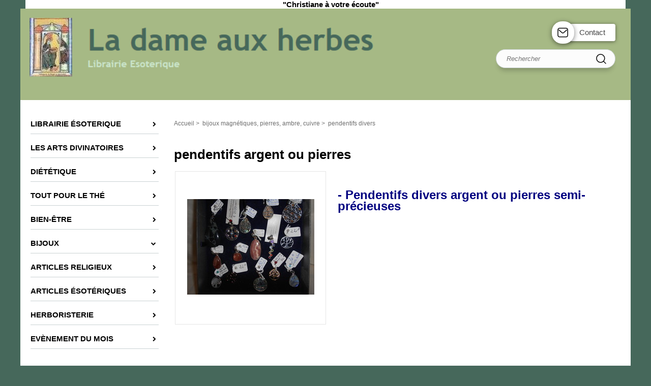

--- FILE ---
content_type: text/html; charset=iso-8859-15
request_url: https://www.ladameauxherbes.com/pendentifs_divers__p278843.html
body_size: 4950
content:
<!DOCTYPE HTML PUBLIC "-//W3C//DTD HTML 4.01//EN" "http://www.w3.org/TR/html4/strict.dtd">
<html lang="fr-fr">
<head>
    <meta http-equiv="Content-Type" content="text/html; charset=iso-8859-15"><meta http-equiv="Content-script-type" content="text/javascript"><meta http-equiv="Content-style-type" content="text/css"><meta http-equiv="Content-language" content="fr"><meta name="Author" content="EOLAS"><title>pendentifs argent ou pierres - Librairie différente "la dame aux herbes"</title><meta name="Description" content="La Dame aux herbes est la seule librairie ésotérique des Deux-Sèvres et propose de  nombreux livres très spécialisés introuvables ailleurs, mais également beaucoup d&#039; articles concernant le bien-être physique et moral, l&#039;épanouissement personnel. Et aussi :  les thés, tisanes de plantes en vrac ou composées, CBD cultivé localement, compléments alimentaires, fleurs de bach, huiles essentielles, bijoux magnétiques, ambre, pierres  semi-précieuses, produits de beauté bio, parfums, articles religieux ( chapelets, médailles, chaines , croix), brumisateurs, lampes de sel, diffuseurs, ionisateurs, fontaines, articles feng shui , statuettes"><meta name="Keywords" content="ésotér, développement personnel; compléments alimentaires, produits diété; thés, accessoires thé, aromathérapie; infusions, tisanes, articles religieux; bijoux magnétiques, ambre, pierres,"><meta property="og:image" content="http://www.ladameauxherbes.com/uploads/Medias/698/3f/G_pim_50_1579964891.jpg"><meta property="og:type" content="og:product" /><meta property="og:title" content="pendentifs argent ou pierres - Librairie différente "la dame aux herbes"" /><meta property="og:image" content="http://www.ladameauxherbes.com/uploads/Medias/698/3f/G_pim_50_1579964891.jpg" /><meta property="og:description" content="&lt;p&gt;&lt;span style=&quot;color: #000080;&quot;&gt;&lt;strong&gt;&lt;span style=&quot;font-size: x-large; font-family: &#039;comic sans ms&#039;, sans-serif;&quot;&gt;- Pendentifs divers argent ou pierres semi-pr&amp;eacute;cieuses&lt;/span&gt;&lt;/strong&gt;&lt;/span&gt;&lt;/p&gt;" /><meta property="og:url" content="http://www.ladameauxherbes.com/pendentifs_divers__p278843.html" /><meta property="product:price:amount" content="0.000"/><meta property="product:price:currency" content="EUR"/><meta content="width=device-width, initial-scale=1" name="viewport"><link rel="canonical" href="http://www.ladameauxherbes.com/pendentifs_divers__p278843.html"><link rel="stylesheet" href="/include/css/common.css" media="screen" type="text/css"><link rel="stylesheet" href="/include/css/solo2016_rwd_v1/front.css" media="screen" type="text/css"><link rel="stylesheet" href="/include/css/fo_print.css" type="text/css" media="print"><link rel="stylesheet" href="/include/css/avis.rwd.css" type="text/css" media="screen"><link rel="shortcut icon" href="favicon.ico"><link rel="alternate" type="application/rss+xml" title="Actualités Librairie différente &quot;la dame aux herbes&quot;" href="/rssActualites.rss"><link rel="alternate" type="application/rss+xml" title="Bonnes Affaires Librairie différente &quot;la dame aux herbes&quot;" href="/rssBonnesAffaires.rss"><link rel="alternate" type="application/rss+xml" title="Nouveautés Librairie différente &quot;la dame aux herbes&quot;" href="/rssNouveautes.rss"><script type="text/javascript">_lanCode = 'fr_FR';</script><script type="text/javascript" src="/include/js/formCtrl.js"></script><script type="text/javascript" src="/include/js/formCtrl-fr.js"></script><!-- JQuery --><script src="https://code.jquery.com/jquery-2.2.4.min.js"></script><script>window.jQuery || document.write('<script src="include/js/jquery/jquery-2.2.4.min.js"><\/script>');</script>
    <script>(function(w,d,s,l,i){w[l]=w[l]||[];w[l].push({'gtm.start':
    new Date().getTime(),event:'gtm.js'});var f=d.getElementsByTagName(s)[0],
    j=d.createElement(s),dl=l!='dataLayer'?'&l='+l:'';j.async=true;j.src=
    'https://www.googletagmanager.com/gtm.js?id='+i+dl;f.parentNode.insertBefore(j,f);
    })(window,document,'script','dataLayer','GTM-KCMJMX');</script>
<script async src="https://www.googletagmanager.com/gtag/js?id="></script>
        <script>
            window.dataLayer = window.dataLayer || [];
            function gtag(){dataLayer.push(arguments);}
            gtag("js", new Date());
    
            gtag("config", "");
        </script><link rel="stylesheet" type="text/css" media="screen" href="/include/js/jquery/Lightbox2/2.8.2/css/lightbox.min.css"><script src="/include/js/jquery/Lightbox2/2.8.2/js/lightbox.min.js"></script><script async>$(function() {lightbox.init();})</script><script type="application/ld+json" async>{"@context":"https:\/\/schema.org","@type":"Product","name":"pendentifs argent ou pierres","url":"http:\/\/www.ladameauxherbes.com\/pendentifs_divers__p278843.html","description":"- PENDENTIFS DIVERS ARGENT OU PIERRES SEMI-PR\u00c9CIEUSES\n","image":[{"@type":"ImageObject","url":"http:\/\/www.ladameauxherbes.com\/uploads\/Medias\/698\/3f\/G_pim_50_1579964891.jpg","thumbnail":"http:\/\/www.ladameauxherbes.com\/uploads\/Medias\/698\/3f\/V_pim_50_1579964891.jpg","caption":"pendentifs argent ou pierres semi-pr\u00e9cieuses"}],"sku":"278843","offers":{"@type":"Offer","availability":["http:\/\/schema.org\/SoldOut"],"price":0,"priceCurrency":"EUR","url":"http:\/\/www.ladameauxherbes.com\/pendentifs_divers__p278843.html"}}</script>    <script type="text/javascript" src="/include/js/front/product.js"></script>
<script type="text/javascript">
    
    var options = {
        txt: {
            x_products: 'Il ne reste plus que [X] produits en stock.',
            a_product : 'Il ne reste plus qu\'un produit en stock.',
            bad_qtt   : 'Veuillez saisir une quantité non nulle',
            min_price : 'A partir de',
            stock     : 'Plus que #STOCK en stock !'
        },

        price: {
            base       : Number(0.000),
            strike     : Number(),
            eco        : Number(0.000),
            unit       : '',
            currency   : '&euro;',
            zero_format: '{0|smso_nformat}'
        },

        variation: {},

        isAllowMOD_DP: '',

        commandeRupture: Boolean(0),
        id: Number(278843)
    };
    
        
    $(function () {
        product.init(options);
    });
    
</script>
</head>
<body>
<div id="document">
    <script type="text/javascript" src="/include/js/front/site.js"></script>

    <div class="top">
        <div class="innerTop">
                        <h2>"Christiane à votre écoute"</h2>
        </div>
    </div>
<div class="header">
    <div id="bandeauHautBanniere">
        <div id="siteMenu">
            <div id="menuMobile" class="style-mobile closed">    <div id="navigation">
        <div class="inner-nav">
            <div class="style-mobile titre">
                <h3>Menu<span id="closeMenu"></span></h3>
            </div>
                <ul><li class=""><a href="/librairie_esoterique_spiritualite_devel-personne__c15395.html" title="Accéder à : Librairie ésoterique"><span>Librairie ésoterique</span></a></li><li class=""><a href="/les_arts_divinatoires__tarots_pendules_encens_bougies__c15397.html" title="Accéder à : Les arts divinatoires "><span>Les arts divinatoires </span></a></li><li class=""><a href="/complements_alimentaires_produits_bio_dietetique__c15399.html" title="Accéder à : Diététique"><span>Diététique</span></a></li><li class=""><a href="/the_theieres_tisanes_accessoires_pour_le_the__c15403.html" title="Accéder à : Tout pour le thé"><span>Tout pour le thé</span></a></li><li class=""><a href="/lampes_cristal_sel_fontaines_diffuseurs_cd__c15398.html" title="Accéder à : Bien-être"><span>Bien-être</span></a></li><li class="active"><a href="/bijoux_magnetiques_pierres_ambre_cuivre__c40398.html" title="Accéder à : bijoux"><span>bijoux</span></a></li><li class=""><a href="/medailles_chapelets_statuettes_anges__c47186.html" title="Accéder à : articles religieux"><span>articles religieux</span></a></li><li class=""><a href="/pentacles_medailles_bagues__c47188.html" title="Accéder à : articles ésotériques"><span>articles ésotériques</span></a></li><li class=""><a href="/__c47195.html" title="Accéder à : Herboristerie"><span>Herboristerie</span></a></li><li class=""><a href="/evenement_du_mois__c57375.html" title="Accéder à : Evènement du mois"><span>Evènement du mois</span></a></li></ul>


        </div>
    </div>
</div>
            <div class="style-mobile menuStyleMobile"></div>
        </div>
        <div class="ajuste">
            <div class="banniere">
                <div id="vitrineImg">
                    <a href="http://www.ladameauxherbes.com" title="Retour à la page d'accueil">
                        <img class="logo" src="/uploads/Medias/698/3e/vit_94_1521634886.png" alt="Librairie différente "la dame aux herbes"">
                                                    <img class="style-mobile" src="/uploads/Medias/698/9f/vit_77_1326107550.jpg" alt="Librairie différente "la dame aux herbes"">
                                            </a>
                </div>
            </div>
        </div>
                
        <div class="tools">
            <div class="artCont  sansPanier">
                                <a href="/contact.php" class="contact" title="Contact">Contact</a>
            </div>
        </div>
    </div>
    <div class="search">
        <form action="/pageResultat.php" method="get">
            <div class="fondinput">
                <input type="text" name="recherche" id="recherche" class="recherche" placeholder="Rechercher" value="" size="18">
                <input type="submit" value="Ok" class="submit">
                <div id="rechercheParMarque"></div>
            </div>
        </form>
    </div>
    </div>
    <div class="ajuste corps">
        <div class="corpsInner">
                        <div id="colonneGauche">
                                        <div id="navigation">
        <div class="inner-nav">
            <div class="style-mobile titre">
                <h3>Menu<span id="closeMenu"></span></h3>
            </div>
                <ul><li class=""><a href="/librairie_esoterique_spiritualite_devel-personne__c15395.html" title="Accéder à : Librairie ésoterique"><span>Librairie ésoterique</span></a></li><li class=""><a href="/les_arts_divinatoires__tarots_pendules_encens_bougies__c15397.html" title="Accéder à : Les arts divinatoires "><span>Les arts divinatoires </span></a></li><li class=""><a href="/complements_alimentaires_produits_bio_dietetique__c15399.html" title="Accéder à : Diététique"><span>Diététique</span></a></li><li class=""><a href="/the_theieres_tisanes_accessoires_pour_le_the__c15403.html" title="Accéder à : Tout pour le thé"><span>Tout pour le thé</span></a></li><li class=""><a href="/lampes_cristal_sel_fontaines_diffuseurs_cd__c15398.html" title="Accéder à : Bien-être"><span>Bien-être</span></a></li><li class="active"><a href="/bijoux_magnetiques_pierres_ambre_cuivre__c40398.html" title="Accéder à : bijoux"><span>bijoux</span></a></li><li class=""><a href="/medailles_chapelets_statuettes_anges__c47186.html" title="Accéder à : articles religieux"><span>articles religieux</span></a></li><li class=""><a href="/pentacles_medailles_bagues__c47188.html" title="Accéder à : articles ésotériques"><span>articles ésotériques</span></a></li><li class=""><a href="/__c47195.html" title="Accéder à : Herboristerie"><span>Herboristerie</span></a></li><li class=""><a href="/evenement_du_mois__c57375.html" title="Accéder à : Evènement du mois"><span>Evènement du mois</span></a></li></ul>


        </div>
    </div>
                                <div class="blocAvisInter">
<p class="titreModulesC1">Avis clients</p>
    <table id="avis_table">
                    <tr>
                <td colspan="2">
                    Aucun avis déposé pour l'instant.
                    <br>Soyez le premier !
                </td>
            </tr>
                <tr>
            <td class="aligncenter">
                <a href="avis.php" title="Donner votre avis" class="boutonAvis1">Donner votre avis</a>
            </td>
        </tr>
            </table>
</div><div class="blocNsTrouver">
<p class="titreModulesC1">Nous trouver</p>
            <ul class="adresse">
            <li>
                <strong>La dame aux herbes</strong>
                                    <br>1 RUE JEANNE D&#039;ARC
                    <br>79000  NIORT
                                                                        <br>Tél : 05 49 28 27 44
                                                                    <br><a href="/contact-739.html" title="Nous contacter">Nous contacter</a>
                            </li>
        </ul>
            <ul class="adresse">
            <li>
                <strong>La Dame aux herbes Librairie différente</strong>
                                    <br>1, Rue Jeanne d&#039;Arc
                    <br>79000  NIORT
                                            <br>Boite postale : 79000
                                                                        <br>Tél : 0549282744
                                                                    <br><a href="/contact-1877.html" title="Nous contacter">Nous contacter</a>
                            </li>
        </ul>
                <p class="aligncenter">
            <a href="/noustrouver.php" title="Nous trouver" class="mapLink">
                <img src="/gabarit/templates/solo2016_rwd_v1/images/nousTrouver.png" alt="">
            </a>
        </p>
        <a href="/noustrouver.php" class="wrapperBouton" title="Nous trouver">
            <span class="btnNousTrouver boutonBleu">Plan d'accès</span>
        </a>
    </div>
            </div>
            <div id="contenu">
                <div id="brd-crumbs" >
    <div class="chemin" >
        <ol itemscope itemtype="https://schema.org/BreadcrumbList">
            <p>
                                                    <li><a href="/" title="Retour à la page d'accueil">Accueil</a></li>
                                            >&nbsp;
                        <li itemprop="itemListElement" itemscope itemtype="https://schema.org/ListItem">
                                                    <a itemscope itemtype="https://schema.org/WebPage" itemprop ="item" itemid="/bijoux_magnetiques_pierres_ambre_cuivre__c40398.html" href="/bijoux_magnetiques_pierres_ambre_cuivre__c40398.html" title="bijoux magnétiques, pierres, ambre, cuivre">
                                <span itemprop="name"> bijoux magnétiques, pierres, ambre, cuivre </span>
                            </a>
                            <meta itemprop="position" content="1" />
                                                </li>
                                            >&nbsp;
                        <li itemprop="itemListElement" itemscope itemtype="https://schema.org/ListItem">
                                                    <span itemprop="name"> pendentifs divers </span>
                            <meta itemprop="position" content="2" />
                                                </li>
                                                </p>
        </ol>
    </div>
</div>

                <div id="imprime">
    </div>
                <div id="produitComplet" class="ficheProduit unsalable">
                    <h1>pendentifs argent ou pierres</h1>
                    <div class="encadreC1">
                        <div class="gaucheProduit">
                                                            <table class="divImg">
                                    <tr>
                                        <td id="tdProductImage">
                                            <a href="/uploads/Medias/698/3f/G_pim_50_1579964891.jpg" data-lightbox="facette" title="pendentifs argent ou pierres semi-précieuses"><img id="productImage" src="/uploads/Medias/698/3f/P_pim_50_1579964891.jpg" alt="pendentifs argent ou pierres semi-précieuses" fetchpriority="high"></a>
                                        </td>
                                    </tr>
                                </table>
                                                    </div>
                        <div class="droiteProduit">
                            <div class="prix" id="divPrix" style="visibility:hidden">
                                                                                            </div>
                                                        
                                                                                                            </div>
                        <div class="droiteProduit">
                             
                        </div>
                        <div class="description"><p><span style="color: #000080;"><strong><span style="font-size: x-large; font-family: 'comic sans ms', sans-serif;">- Pendentifs divers argent ou pierres semi-pr&eacute;cieuses</span></strong></span></p></div>
                        
                                                 
                    </div>
                                    </div>
                <div class="produitComplementaire">
                    
                </div>
                <div class="crossSelling">
                    
                </div>
            </div>
        </div>
    </div>
    <div id="bandeauBas">
            <div class="ajuste">
            <ul class="sousCategories">
                                    <li>
                                                <a href="/librairie_esoterique_spiritualite_devel-personne__c15395.html" title="Accéder à : Librairie ésoterique, spiritualité, dével.personne">Librairie ésoterique</a>
                    </li>
                                    <li>
                                                <a href="/les_arts_divinatoires__tarots_pendules_encens_bougies__c15397.html" title="Accéder à : Les arts divinatoires : tarots, pendules, encens, ">Les arts divinatoires </a>
                    </li>
                                    <li>
                                                <a href="/complements_alimentaires_produits_bio_dietetique__c15399.html" title="Accéder à : Compléments alimentaires, produits bio, diététique">Diététique</a>
                    </li>
                                    <li>
                                                <a href="/the_theieres_tisanes_accessoires_pour_le_the__c15403.html" title="Accéder à : Thé, théières, tisanes, accessoires pour le thé">Tout pour le thé</a>
                    </li>
                                    <li>
                                                <a href="/lampes_cristal_sel_fontaines_diffuseurs_cd__c15398.html" title="Accéder à : lampes cristal sel, fontaines, diffuseurs, CD">Bien-être</a>
                    </li>
                                    <li>
                                                <a href="/bijoux_magnetiques_pierres_ambre_cuivre__c40398.html" title="Accéder à : bijoux magnétiques, pierres, ambre, cuivre">bijoux</a>
                    </li>
                                    <li>
                                                <a href="/medailles_chapelets_statuettes_anges__c47186.html" title="Accéder à : médailles, chapelets, statuettes, anges">articles religieux</a>
                    </li>
                                    <li>
                                                <a href="/pentacles_medailles_bagues__c47188.html" title="Accéder à : pentacles, médailles, bagues">articles ésotériques</a>
                    </li>
                                    <li>
                                                <a href="/__c47195.html" title="Accéder à : plantes médicinales, tisanes">Herboristerie</a>
                    </li>
                                    <li>
                                                <a href="/evenement_du_mois__c57375.html" title="Accéder à : Evènement du mois">Evènement du mois</a>
                    </li>
                            </ul>
        </div>
        <div id="footer" class="ajuste">
        <ul>
                            <li><a href="/qui_sommes_nous.html" title="Qui sommes nous ?">Qui sommes nous ?</a></li>
                            <li><a href="/contact.php" title="Contactez nous">Contact</a></li>
                            <li><a href="/noustrouver.php" title="Nous trouver">Plan d&#039;accès</a></li>
                            <li><a href="/avisListe.php" title="Avis clients">Avis clients</a></li>
                            <li><a href="/credits.html" title="Mentions légales">Mentions légales</a></li>
                            <li><a href="/plandusite.php" title="Plan du site">Plan du site</a></li>
                            <li><a href="https://www.boutiquesolo.com/administration/" title="Interface d&#039;administration">Interface d&#039;administration</a></li>
                    </ul>
    </div>
</div>
<div id="generationTime"><!-- 810 ms 679 µs  --></div>
</div>
</body>
</html>
